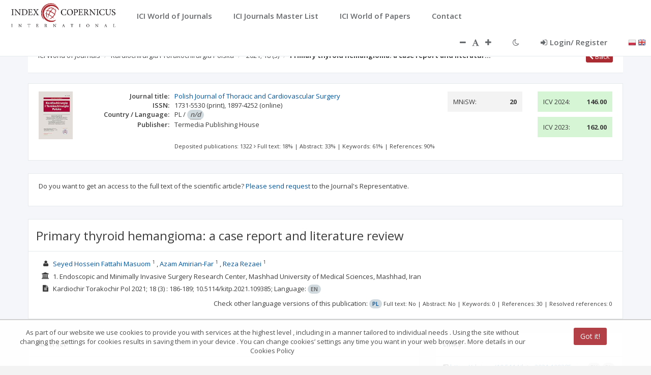

--- FILE ---
content_type: application/javascript;charset=UTF-8
request_url: https://journals.indexcopernicus.com/js/directives/sp.enterKeyDirective.js
body_size: 278
content:
angular.module('sp.enterKeyDirective', [])
    .directive('spEnterKey', [
        function() {
            return {
                restrict: 'A',
                scope: {
                    enterKeyAction: '&',
                    enterKeyClick: '@'
                },
                link: function(scope, elem, attrs) {
                    $(elem).keyup(function(e) {
                        if (e.which == 13) {
                            if (scope.enterKeyAction != undefined)
                                scope.enterKeyAction();
                            if (scope.enterKeyClick != undefined)
                                $(scope.enterKeyClick).not(':disabled').click();
                        }
                    });
                }
            }
        }
    ]);